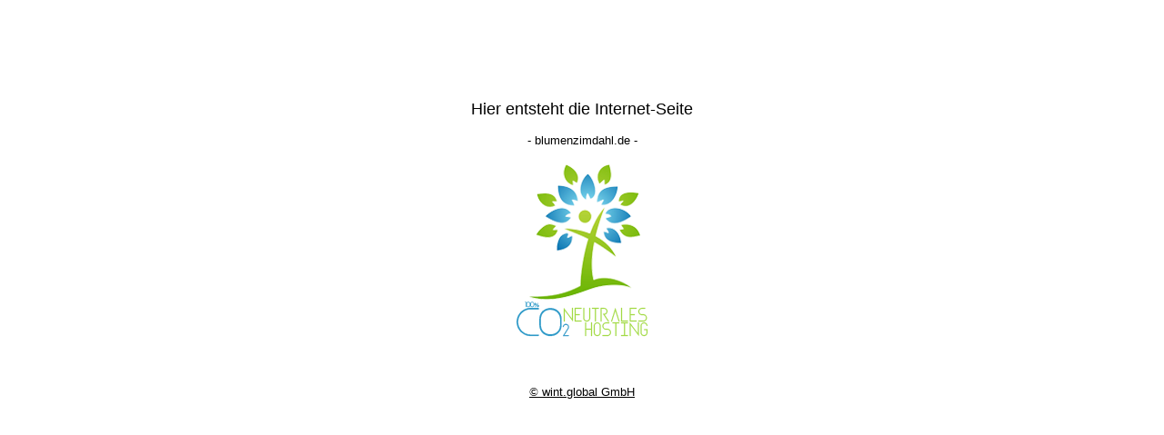

--- FILE ---
content_type: text/html; charset=UTF-8
request_url: https://blumenzimdahl.de/index.php/2017/01/25/hochzeitsfloristik/
body_size: 460
content:

<head>
<meta http-equiv="Content-Language" content="de">
<meta http-equiv="Content-Type" content="text/html; charset=windows-1252">
<title>Internet Seite: - blumenzimdahl.de -</title>
<style>
<!--
h2 { color: #5e77b2; margin: 0 0 5px 0; font-size: 14px; font-weight: bold;border-bottom:1px solid #cccccc;padding-bottom:5px;font-family: Tahoma, Arial, Helvetica, sans-serif;}
-->
</style>
</head>

<body>

<p align="center">

&nbsp;</p>
<p align="center">

&nbsp;</p>
<p align="center">

&nbsp;</p>
<p align="center">

<font face="Arial" size="4">Hier entsteht die Internet-Seite
</font>
</p>
<p align="center">

<font face="Arial" size="2">- blumenzimdahl.de -</font></p>
<p align="center"><font face="Arial" size="2">
<img border="0" src="https://wint.global/pics/co2.png" width="146" height="196" alt="100% CO2-neutrales Hosting - powered by wint.global GmbH"></font></p>
<p align="center"></p>
&nbsp;<font SIZE="2"><p align="center"><a href="https://www.wint.global">
<font color="#000000">&copy;</font></a></font><font face="Arial" size="2"><a href="http://www.wint.global"><font color="#000000">
wint.global GmbH</font></a></font></p>
<p align="center">&nbsp;</p>

</body>

</html>
